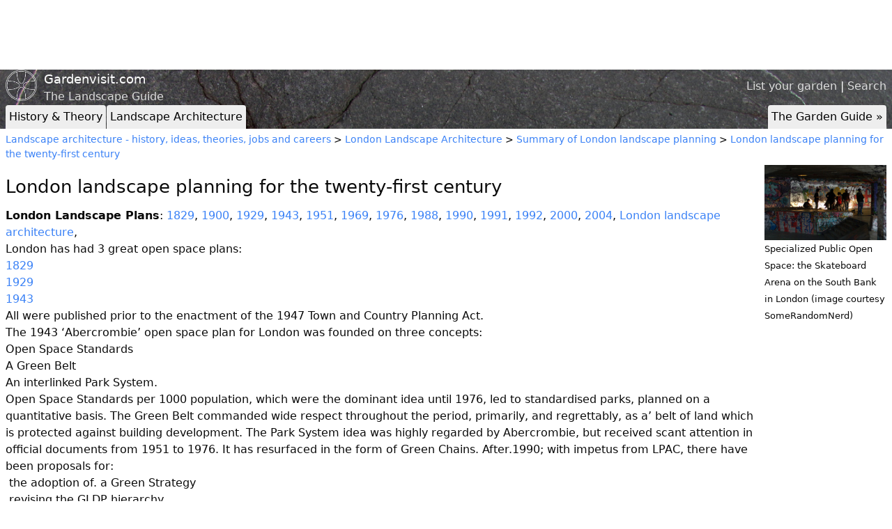

--- FILE ---
content_type: text/html; charset=utf-8
request_url: https://www.gardenvisit.com/landscape_architecture/london_landscape_architecture/landscape_planning_pos_public_open_space/twenty-first_century
body_size: 13592
content:




<!DOCTYPE html>
<html lang="en">
<head>
  <title>London landscape planning for the twenty-first century</title>
  <link rel="icon" type="image/x-icon" href="/favicon.ico" />
  <meta charset="utf-8"></meta>
    <meta name="title" content="Landscape planning and open space planning for London in the twenty-first century"></meta>
    <meta name="description" content="Plans for greenways and a public open space system"></meta>
    

    <link rel="stylesheet" href="/assets/tailwind-7e396d7428429f0c1ff6115fa4c80e69254d7b74fdee0be08c99871242bd6cd1.css" />
    <link rel="stylesheet" href="/assets/application-2ec4f218ea5b8ad78c9b050c32ee305f851b60b1ae174b4b9db0f5e32f9fa420.css" />
    <script type="importmap" data-turbo-track="reload">{
  "imports": {
    "application": "/assets/application-3897b39d0f7fe7e947af9b84a1e1304bb30eb1dadb983104797d0a5e26a08736.js"
  }
}</script>
<link rel="modulepreload" href="/assets/application-3897b39d0f7fe7e947af9b84a1e1304bb30eb1dadb983104797d0a5e26a08736.js">
<script src="/assets/es-module-shims.min-6982885c6ce151b17d1d2841985042ce58e1b94af5dc14ab8268b3d02e7de3d6.js" async="async" data-turbo-track="reload"></script>
<script type="module">import "application"</script>

          <script type='text/javascript'>
        var googletag = googletag || {};
        googletag.cmd = googletag.cmd || [];
        (function() {
        var gads = document.createElement('script');
        gads.async = true;
        gads.type = 'text/javascript';
        var useSSL = 'https:' == document.location.protocol;
        gads.src = (useSSL ? 'https:' : 'http:') +
        '//www.googletagservices.com/tag/js/gpt.js';
        var node = document.getElementsByTagName('script')[0];
        node.parentNode.insertBefore(gads, node);
        })();
        </script>

        <script type='text/javascript'>
        googletag.cmd.push(function() {
googletag.defineSlot('/6369275/landscape_architecture_leaderboard', [728, 90], 'div-gpt-ad-1358466206356-0').addService(googletag.pubads());
        googletag.pubads().enableSingleRequest();
        googletag.enableServices();
        });
        </script>

  <meta name="csrf-param" content="authenticity_token" />
<meta name="csrf-token" content="Vy3wtiWueh37npgYB1tx7VQsnMJqEa2lipMSENrOnpoqPV-aU8LsqVm4GYh77EO64t-izg77gJnEM6o0qniYWw" />
  <meta name="viewport" content="width=device-width, initial-scale=1.0">
</head>
<body>
  <script>
    (function(i,s,o,g,r,a,m){i['GoogleAnalyticsObject']=r;i[r]=i[r]||function(){
    (i[r].q=i[r].q||[]).push(arguments)},i[r].l=1*new Date();a=s.createElement(o),
    m=s.getElementsByTagName(o)[0];a.async=1;a.src=g;m.parentNode.insertBefore(a,m)
    })(window,document,'script','//www.google-analytics.com/analytics.js','ga');

    ga('create', 'UA-20437492-1', 'auto');
    ga('send', 'pageview');
  </script>

    <div class="container mx-auto px-2 ad-header">
      <div class="leaderboard-adunit hidden-xs">
        <!-- landscape_architecture_leaderboard -->
<div id='div-gpt-ad-1358466206356-0' style='width:728px; height:90px;'>
<script type='text/javascript'>
googletag.cmd.push(function() { googletag.display('div-gpt-ad-1358466206356-0'); });
</script>
</div>
      </div>
    <div style="clear:both;"></div>
  </div>


  <header style="background-image: url('/assets/rock_texture-b19097a2eb9f92a5786e07b8a07d2d60171cf06ace292ba6f3d62b60d3e6a9d3.jpg');">
    <div class="container mx-auto px-2">

      <div class="site-header__top-right">
        <a href="/account/gardens/new">List your garden</a> | <a href="/search">Search</a>
      </div>

      <div class="identity">
        <img class="identity__logo" src="/assets/logo-aea7b2ac3f088060f28baf4237e98aa6dbb495fe27bdfb485551bf848b21ebc6.png" />
        <a class="identity__title" href="/">Gardenvisit.com</a>
        <span class="identity__subtitle">The Landscape Guide</span>
      </div>

        <div class="tabs">
    <div class="toptabs">
      <ul>
        <li><a href="/history_theory" rel="">History &amp; Theory</a></li>
        <li><a href="/landscape_architecture" rel="">Landscape Architecture</a></li>
        <li class="right desktop"><a href="/" rel="">The Garden Guide &raquo;</a></li>
      </ul>
    </div>
    <div style="clear:both;"></div>

    <div class="topsubtabs">
      <ul>
        <li><a href="/garden_design/garden_designer_directory" rel="">Designer Directory</a></li>
        <li><a href="/garden_design/shows_festivals" rel="">Shows Directory</a></li>
        <li><a href="/garden_design/advice" rel="">Advice &amp; Information</a></li>
        <li><a href="/garden_design/planting_design_guide" rel="">Planting Design</a></li>
        <li class="hide"><a href="/garden_design">Garden Design</a></li>
        <div style="clear:both;"></div>
      </ul>
      <ul>
        <li><a href="/history_theory/library_online_ebooks" rel="">eBooks</a></li>
        <li><a href="/history_theory/garden_landscape_design_articles" rel="">eArticles</a></li>
        <li><a href="/history_theory/books_reviews" rel="">Book Reviews</a></li>
        <li><a href="/history_theory/education_teaching_learning" rel="">Education</a></li>
        <li><a href="/history_theory/garden_landscape_design_articles/historic_design_styles" rel="">Style Chart</a></li>
        <li><a href="/garden_glossary" rel="">Glossary</a></li>
        <li><a href="/biographies" rel="">Biographies</a></li>
        <li class="hide"><a href="/history_theory">History Theory</a></li>
        <div style="clear:both;"></div>
      </ul>
      <ul>
        <li><a href="/landscape_architecture/landscape_debate" rel="">Debate</a></li>
        <li><a href="/landscape_architecture/careers_jobs" rel="">Careers</a></li>
        <li><a href="/landscape_architecture/computers_design" rel="">Computing</a></li>
        <li><a href="/landscape_architecture/landscape_plans_planning" rel="">Landscape Planning</a></li>
        <li><a href="/landscape_architecture/urban_design" rel="">Urban Design</a></li>
        <li><a href="/landscape_architecture/london_landscape_architecture" rel="">London</a></li>
        <li class="hide"><a href="/landscape_architecture">Landscape Architecture</a></li>
        <div style="clear:both;"></div>
      </ul>
    </div>
  </div>

      <script type="text/javascript">
        var pathname = window.location.pathname;
        $('.topsubtabs a').each(function(){
          if(pathname.startsWith($(this).attr('href')) && pathname!='/'){
            $(this).parents('ul').show();
          }
          if($(this).attr('href') == pathname){
            $(this).parents('li').addClass('current');
          }
        });
      </script>
    </div>
  </header>
  <div style="clear:both;"></div>

  <div class="container mx-auto px-2">



    




<div class="page">
  <div class="crumbs">
    <a href="/landscape_architecture">Landscape architecture - history, ideas, theories, jobs and careers</a> > <a href="/landscape_architecture/london_landscape_architecture">London Landscape Architecture</a> > <a href="/landscape_architecture/london_landscape_architecture/landscape_planning_pos_public_open_space">Summary of London landscape planning</a> > <a href="/landscape_architecture/london_landscape_architecture/landscape_planning_pos_public_open_space/twenty-first_century">London landscape planning for the twenty-first century</a>
  </div>

  <div class="ungrid-row">

    <div class="ungrid-col">
      
	<h1>London landscape planning for the twenty-first
  century</h1>
      <p><b>London Landscape Plans</b>: <a href="/landscape_architecture/london_landscape_architecture/landscape_planning_pos_public_open_space/1929_loudon_breathing_zones">1829</a>, <a href="/landscape_architecture/london_landscape_architecture/landscape_planning_pos_public_open_space/1900_open_space_planning">1900</a>, <a href="/landscape_architecture/london_landscape_architecture/landscape_planning_pos_public_open_space/1929_greater_london_plan">1929</a>, <a href="/landscape_architecture/london_landscape_architecture/landscape_planning_pos_public_open_space/1943-44_abercrombie_plan">1943</a>, <a href="/landscape_architecture/london_landscape_architecture/landscape_planning_pos_public_open_space/lcc_london_county_counci">1951</a>, <a href="/landscape_architecture/london_landscape_architecture/landscape_planning_pos_public_open_space/draft_greater_london_development_plan_gldp">1969</a>, <a href="/landscape_architecture/london_landscape_architecture/landscape_planning_pos_public_open_space/1976_greater_london_development_plan_gldp">1976</a>, <a href="/landscape_architecture/london_landscape_architecture/landscape_planning_pos_public_open_space/advice_and_guidance">1988</a>, <a href="/landscape_architecture/london_landscape_architecture/landscape_planning_pos_public_open_space/strategic_open_space">1990</a>, <a href="/landscape_architecture/london_landscape_architecture/landscape_planning_pos_public_open_space/towards_a_green_strategy_for_london_turner">1991</a>, <a href="/landscape_architecture/london_landscape_architecture/landscape_planning_pos_public_open_space/towards_a_green_strategy_for_london">1992</a>, <a href="/landscape_architecture/london_landscape_architecture/landscape_planning_pos_public_open_space/twenty-first_century">2000</a>, <a href="/landscape_architecture/london_landscape_architecture/landscape_planning_pos_public_open_space/greater_london_authority_2004_london_plan">2004</a>, <a href="/landscape_architecture/london_landscape_architecture/planning_pos_public_open_space/landscape_architecture_london_lase">London landscape architecture</a>,</p>
     <p>
London has had 3 great open space plans: </p>
<ol>
  <li><a href="/landscape_architecture/london_landscape_architecture/landscape_planning_pos_public_open_space/1929_loudon_breathing_zones">1829</a></li>
  <li><a href="/landscape_architecture/london_landscape_architecture/landscape_planning_pos_public_open_space/1929_greater_london_plan">1929</a></li>
  <li><a href="/landscape_architecture/london_landscape_architecture/landscape_planning_pos_public_open_space/1943-44_abercrombie_plan">1943</a></li>
</ol>
<p>
All were published prior to the enactment of the 1947 Town and Country Planning Act. </p>
<p>The 1943 ‘Abercrombie’ open space plan for London was founded on three concepts: </p>
<ol>
  <li>Open Space
    Standards</li>
  <li>A Green Belt</li>
  <li>An interlinked Park System.&nbsp;</li>
</ol>
<p> Open Space Standards per 1000 population, which were the dominant idea until 1976, led to standardised parks, planned on a quantitative basis. The Green Belt commanded wide respect throughout the period, primarily, and regrettably, as a’ belt of land which is protected against building development. The Park System idea was highly regarded by Abercrombie, but received scant attention in official documents from 1951 to 1976. It has resurfaced in the form of Green Chains.
After.1990; with impetus from LPAC, there have been proposals for: </p>
<ol>
  <li>&nbsp;the adoption of. a Green Strategy</li>
  <li>&nbsp;revising the GLDP hierarchy</li>
  <li>&nbsp;a qualitative approach to park planning.&nbsp;</li>
</ol>
<p> The boroughs must coordinate their terminology and their efforts. Standardised parks should give way to innumerable areas of special character and special function, linked by a green web, to form a second public realm of high-quality ‘green’ space, owned and managed by a wider variety of agencies than at present. </p>
<p>Although landscape planning does not come within the powers of&nbsp; London's elected mayor, Ken Livingstone's manifesto gives hope that his advocacy will
support this cause. </p>

    </div>

      <div class="ungrid-col page__right-column">
            <img src="https://images-production.gardenvisit.com/uploads/images/15621/skateboarding_london_south_bank_medium.jpg" />
          <p><small>Specialized Public Open Space: the Skateboard Arena on the South Bank in London (image courtesy SomeRandomNerd)</small></p>
      </div>
  </div>
</div>


  </div>

  <div class="container mx-auto px-2">
  <hr>
  <footer>
    <p>
       <a href="/admin/pages/687/edit">edit</a> |

      <a href="/about">about</a> |
      <a rel="nofollow" href="/copyright">copyright</a> |
      <a rel="nofollow" href="/privacy_policy">privacy policy</a> |
      <a href="/links">links</a> |
      <a href="/faq">faq</a> |
      <a rel="nofollow" href="/sitemap">sitemap</a> |
      <a rel="nofollow" href="/faq/banner_advertising">banner advertising</a> |
      <a href="/account/gardens/new">list a garden</a> |
      <a rel="nofollow" href="/contact">contact gardenvisit</a> |
      <a href="/users/sign_in">login</a> |
      <form class="button_to" method="post" action="/users/sign_out"><input type="hidden" name="_method" value="delete" autocomplete="off" /><button type="submit">logout</button><input type="hidden" name="authenticity_token" value="IVUizP4UnobNrTfa6sbaONSKRuNzgNDH4YhiMppkbcpsC9ivwUsVXj04Ow1sFa7KHcU3XfkmcwidtMBbI2fxlA" autocomplete="off" /></form>
    </p>
      <p>
    <a href="/gardens">Garden Finder</a> | 
    <a href="/garden_tours">Garden Tours</a> | 
    <a href="/garden_design">Garden Design</a> | 
    <a href="/garden_products">Garden Products</a> | 
    <a href="/nurseries">Nursery Finder</a> | 
    <a href="/blog">Blog</a>
  </p>

    <p class="small">&copy; Gardenvisit 2026. All rights reserved.</p>
    <p class="small">Nightingale Garden Company Limited, Company Registered Number: 06549733, Registered in England and Wales.</p>
  </footer>
</div>


  <script type="text/javascript"
    src="https://maps.googleapis.com/maps/api/js?key=AIzaSyA4l086hmtvXkLn-pAzWqXnRCgKog1gHyE&sensor=false">
  </script>
  <script type="text/javascript">
    var _mfq = _mfq || [];
      (function() {
        var mf = document.createElement("script");
        mf.type = "text/javascript"; mf.async = true;
        mf.src = "//cdn.mouseflow.com/projects/42eabe9c-fcf9-4a13-bc3b-4af185a988aa.js";
        document.getElementsByTagName("head")[0].appendChild(mf);
      })();
  </script>
</body>
</html>



--- FILE ---
content_type: text/html; charset=utf-8
request_url: https://www.google.com/recaptcha/api2/aframe
body_size: 266
content:
<!DOCTYPE HTML><html><head><meta http-equiv="content-type" content="text/html; charset=UTF-8"></head><body><script nonce="Yvcag_X2-FV-zm22te-ReA">/** Anti-fraud and anti-abuse applications only. See google.com/recaptcha */ try{var clients={'sodar':'https://pagead2.googlesyndication.com/pagead/sodar?'};window.addEventListener("message",function(a){try{if(a.source===window.parent){var b=JSON.parse(a.data);var c=clients[b['id']];if(c){var d=document.createElement('img');d.src=c+b['params']+'&rc='+(localStorage.getItem("rc::a")?sessionStorage.getItem("rc::b"):"");window.document.body.appendChild(d);sessionStorage.setItem("rc::e",parseInt(sessionStorage.getItem("rc::e")||0)+1);localStorage.setItem("rc::h",'1768843637146');}}}catch(b){}});window.parent.postMessage("_grecaptcha_ready", "*");}catch(b){}</script></body></html>